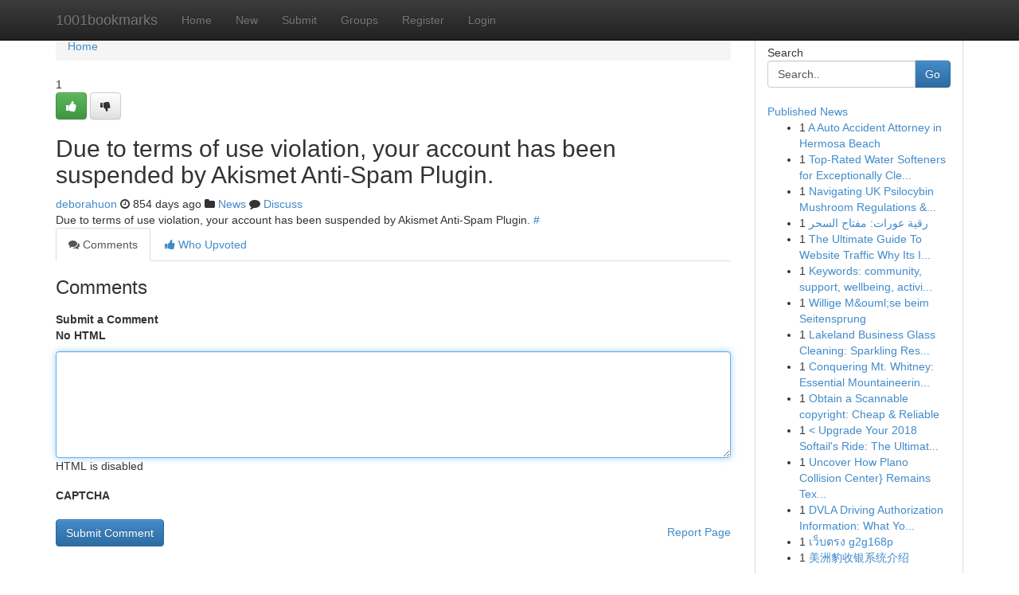

--- FILE ---
content_type: text/html; charset=UTF-8
request_url: https://1001bookmarks.com/story15570855/your-file-is-ready-for-downloadml
body_size: 5011
content:
<!DOCTYPE html>
<html class="no-js" dir="ltr" xmlns="http://www.w3.org/1999/xhtml" xml:lang="en" lang="en"><head>

<meta http-equiv="Pragma" content="no-cache" />
<meta http-equiv="expires" content="0" />
<meta http-equiv="Content-Type" content="text/html; charset=UTF-8" />	
<title></title>
<link rel="alternate" type="application/rss+xml" title="1001bookmarks.com &raquo; Feeds 1" href="/rssfeeds.php?p=1" />
<link rel="alternate" type="application/rss+xml" title="1001bookmarks.com &raquo; Feeds 2" href="/rssfeeds.php?p=2" />
<link rel="alternate" type="application/rss+xml" title="1001bookmarks.com &raquo; Feeds 3" href="/rssfeeds.php?p=3" />
<link rel="alternate" type="application/rss+xml" title="1001bookmarks.com &raquo; Feeds 4" href="/rssfeeds.php?p=4" />
<link rel="alternate" type="application/rss+xml" title="1001bookmarks.com &raquo; Feeds 5" href="/rssfeeds.php?p=5" />
<link rel="alternate" type="application/rss+xml" title="1001bookmarks.com &raquo; Feeds 6" href="/rssfeeds.php?p=6" />
<link rel="alternate" type="application/rss+xml" title="1001bookmarks.com &raquo; Feeds 7" href="/rssfeeds.php?p=7" />
<link rel="alternate" type="application/rss+xml" title="1001bookmarks.com &raquo; Feeds 8" href="/rssfeeds.php?p=8" />
<link rel="alternate" type="application/rss+xml" title="1001bookmarks.com &raquo; Feeds 9" href="/rssfeeds.php?p=9" />
<link rel="alternate" type="application/rss+xml" title="1001bookmarks.com &raquo; Feeds 10" href="/rssfeeds.php?p=10" />
<meta name="google-site-verification" content="m5VOPfs2gQQcZXCcEfUKlnQfx72o45pLcOl4sIFzzMQ" /><meta name="Language" content="en-us" />
<meta name="viewport" content="width=device-width, initial-scale=1.0">
<meta name="generator" content="Kliqqi" />

          <link rel="stylesheet" type="text/css" href="//netdna.bootstrapcdn.com/bootstrap/3.2.0/css/bootstrap.min.css">
             <link rel="stylesheet" type="text/css" href="https://cdnjs.cloudflare.com/ajax/libs/twitter-bootstrap/3.2.0/css/bootstrap-theme.css">
                <link rel="stylesheet" type="text/css" href="https://cdnjs.cloudflare.com/ajax/libs/font-awesome/4.1.0/css/font-awesome.min.css">
<link rel="stylesheet" type="text/css" href="/templates/bootstrap/css/style.css" media="screen" />

                         <script type="text/javascript" src="https://cdnjs.cloudflare.com/ajax/libs/modernizr/2.6.1/modernizr.min.js"></script>
<script type="text/javascript" src="https://cdnjs.cloudflare.com/ajax/libs/jquery/1.7.2/jquery.min.js"></script>
<style></style>
<link rel="alternate" type="application/rss+xml" title="RSS 2.0" href="/rss"/>
<link rel="icon" href="/favicon.ico" type="image/x-icon"/>
</head>

<body dir="ltr">

<header role="banner" class="navbar navbar-inverse navbar-fixed-top custom_header">
<div class="container">
<div class="navbar-header">
<button data-target=".bs-navbar-collapse" data-toggle="collapse" type="button" class="navbar-toggle">
    <span class="sr-only">Toggle navigation</span>
    <span class="fa fa-ellipsis-v" style="color:white"></span>
</button>
<a class="navbar-brand" href="/">1001bookmarks</a>	
</div>
<span style="display: none;"><a href="/forum">forum</a></span>
<nav role="navigation" class="collapse navbar-collapse bs-navbar-collapse">
<ul class="nav navbar-nav">
<li ><a href="/">Home</a></li>
<li ><a href="/new">New</a></li>
<li ><a href="/submit">Submit</a></li>
                    
<li ><a href="/groups"><span>Groups</span></a></li>
<li ><a href="/register"><span>Register</span></a></li>
<li ><a data-toggle="modal" href="#loginModal">Login</a></li>
</ul>
	

</nav>
</div>
</header>
<!-- START CATEGORIES -->
<div class="subnav" id="categories">
<div class="container">
<ul class="nav nav-pills"><li class="category_item"><a  href="/">Home</a></li></ul>
</div>
</div>
<!-- END CATEGORIES -->
	
<div class="container">
	<section id="maincontent"><div class="row"><div class="col-md-9">

<ul class="breadcrumb">
	<li><a href="/">Home</a></li>
</ul>

<div itemscope itemtype="http://schema.org/Article" class="stories" id="xnews-15570855" >


<div class="story_data">
<div class="votebox votebox-published">

<div itemprop="aggregateRating" itemscope itemtype="http://schema.org/AggregateRating" class="vote">
	<div itemprop="ratingCount" class="votenumber">1</div>
<div id="xvote-3" class="votebutton">
<!-- Already Voted -->
<a class="btn btn-default btn-success linkVote_3" href="/login" title=""><i class="fa fa-white fa-thumbs-up"></i></a>
<!-- Bury It -->
<a class="btn btn-default linkVote_3" href="/login"  title="" ><i class="fa fa-thumbs-down"></i></a>


</div>
</div>
</div>
<div class="title" id="title-3">
<span itemprop="name">

<h2 id="list_title"><span>Due to terms of use violation, your account has been suspended by Akismet Anti-Spam Plugin.</span></h2></span>	
<span class="subtext">

<span itemprop="author" itemscope itemtype="http://schema.org/Person">
<span itemprop="name">
<a href="/user/deborahuon" rel="nofollow">deborahuon</a> 
</span></span>
<i class="fa fa-clock-o"></i>
<span itemprop="datePublished">  854 days ago</span>

<script>
$(document).ready(function(){
    $("#list_title span").click(function(){
		window.open($("#siteurl").attr('href'), '', '');
    });
});
</script>

<i class="fa fa-folder"></i> 
<a href="/groups">News</a>

<span id="ls_comments_url-3">
	<i class="fa fa-comment"></i> <span id="linksummaryDiscuss"><a href="#discuss" class="comments">Discuss</a>&nbsp;</span>
</span> 





</div>
</div>
<span itemprop="articleBody">
<div class="storycontent">
	
<div class="news-body-text" id="ls_contents-3" dir="ltr">
Due to terms of use violation, your account has been suspended by Akismet Anti-Spam Plugin. <a id="siteurl" target="_blank" href="#">#</a><div class="clearboth"></div> 
</div>
</div><!-- /.storycontent -->
</span>
</div>

<ul class="nav nav-tabs" id="storytabs">
	<li class="active"><a data-toggle="tab" href="#comments"><i class="fa fa-comments"></i> Comments</a></li>
	<li><a data-toggle="tab" href="#who_voted"><i class="fa fa-thumbs-up"></i> Who Upvoted</a></li>
</ul>


<div id="tabbed" class="tab-content">

<div class="tab-pane fade active in" id="comments" >
<h3>Comments</h3>
<a name="comments" href="#comments"></a>
<ol class="media-list comment-list">

<a name="discuss"></a>
<form action="" method="post" id="thisform" name="mycomment_form">
<div class="form-horizontal">
<fieldset>
<div class="control-group">
<label for="fileInput" class="control-label">Submit a Comment</label>
<div class="controls">

<p class="help-inline"><strong>No HTML  </strong></p>
<textarea autofocus name="comment_content" id="comment_content" class="form-control comment-form" rows="6" /></textarea>
<p class="help-inline">HTML is disabled</p>
</div>
</div>


<script>
var ACPuzzleOptions = {
   theme :  "white",
   lang :  "en"
};
</script>

<div class="control-group">
	<label for="input01" class="control-label">CAPTCHA</label>
	<div class="controls">
	<div id="solvemedia_display">
	<script type="text/javascript" src="https://api.solvemedia.com/papi/challenge.script?k=1G9ho6tcbpytfUxJ0SlrSNt0MjjOB0l2"></script>

	<noscript>
	<iframe src="http://api.solvemedia.com/papi/challenge.noscript?k=1G9ho6tcbpytfUxJ0SlrSNt0MjjOB0l2" height="300" width="500" frameborder="0"></iframe><br/>
	<textarea name="adcopy_challenge" rows="3" cols="40"></textarea>
	<input type="hidden" name="adcopy_response" value="manual_challenge"/>
	</noscript>	
</div>
<br />
</div>
</div>

<div class="form-actions">
	<input type="hidden" name="process" value="newcomment" />
	<input type="hidden" name="randkey" value="75578554" />
	<input type="hidden" name="link_id" value="3" />
	<input type="hidden" name="user_id" value="2" />
	<input type="hidden" name="parrent_comment_id" value="0" />
	<input type="submit" name="submit" value="Submit Comment" class="btn btn-primary" />
	<a href="https://remove.backlinks.live" target="_blank" style="float:right; line-height: 32px;">Report Page</a>
</div>
</fieldset>
</div>
</form>
</ol>
</div>
	
<div class="tab-pane fade" id="who_voted">
<h3>Who Upvoted this Story</h3>
<div class="whovotedwrapper whoupvoted">
<ul>
<li>
<a href="/user/deborahuon" rel="nofollow" title="deborahuon" class="avatar-tooltip"><img src="/avatars/Avatar_100.png" alt="" align="top" title="" /></a>
</li>
</ul>
</div>
</div>
</div>
<!-- END CENTER CONTENT -->


</div>

<!-- START RIGHT COLUMN -->
<div class="col-md-3">
<div class="panel panel-default">
<div id="rightcol" class="panel-body">
<!-- START FIRST SIDEBAR -->

<!-- START SEARCH BOX -->
<script type="text/javascript">var some_search='Search..';</script>
<div class="search">
<div class="headline">
<div class="sectiontitle">Search</div>
</div>

<form action="/search" method="get" name="thisform-search" class="form-inline search-form" role="form" id="thisform-search" >

<div class="input-group">

<input type="text" class="form-control" tabindex="20" name="search" id="searchsite" value="Search.." onfocus="if(this.value == some_search) {this.value = '';}" onblur="if (this.value == '') {this.value = some_search;}"/>

<span class="input-group-btn">
<button type="submit" tabindex="21" class="btn btn-primary custom_nav_search_button" />Go</button>
</span>
</div>
</form>

<div style="clear:both;"></div>
<br />
</div>
<!-- END SEARCH BOX -->

<!-- START ABOUT BOX -->

	


<div class="headline">
<div class="sectiontitle"><a href="/">Published News</a></div>
</div>
<div class="boxcontent">
<ul class="sidebar-stories">

<li>
<span class="sidebar-vote-number">1</span>	<span class="sidebar-article"><a href="https://1001bookmarks.com/story20843068/a-auto-accident-attorney-in-hermosa-beach" class="sidebar-title">A Auto Accident Attorney in Hermosa Beach </a></span>
</li>
<li>
<span class="sidebar-vote-number">1</span>	<span class="sidebar-article"><a href="https://1001bookmarks.com/story20843067/top-rated-water-softeners-for-exceptionally-clean-results" class="sidebar-title">Top-Rated Water Softeners for Exceptionally Cle...</a></span>
</li>
<li>
<span class="sidebar-vote-number">1</span>	<span class="sidebar-article"><a href="https://1001bookmarks.com/story20843066/navigating-uk-psilocybin-mushroom-regulations-potential-sources" class="sidebar-title">Navigating UK Psilocybin Mushroom Regulations &amp;...</a></span>
</li>
<li>
<span class="sidebar-vote-number">1</span>	<span class="sidebar-article"><a href="https://1001bookmarks.com/story20843065/رقية-عورات-مفتاح-السحر" class="sidebar-title">رقية عورات: مفتاح السحر</a></span>
</li>
<li>
<span class="sidebar-vote-number">1</span>	<span class="sidebar-article"><a href="https://1001bookmarks.com/story20843064/the-ultimate-guide-to-website-traffic-why-its-important-for-your-business" class="sidebar-title">The Ultimate Guide To Website Traffic Why Its I...</a></span>
</li>
<li>
<span class="sidebar-vote-number">1</span>	<span class="sidebar-article"><a href="https://1001bookmarks.com/story20843063/keywords-community-support-wellbeing-activities-events-people-centre-resources-friendship-inclusive-welcoming-volunteer-connect-help-learn-grow-positive-environment" class="sidebar-title">Keywords: community, support, wellbeing, activi...</a></span>
</li>
<li>
<span class="sidebar-vote-number">1</span>	<span class="sidebar-article"><a href="https://1001bookmarks.com/story20843062/willige-m-ouml-se-beim-seitensprung" class="sidebar-title">Willige M&amp;ouml;se beim Seitensprung</a></span>
</li>
<li>
<span class="sidebar-vote-number">1</span>	<span class="sidebar-article"><a href="https://1001bookmarks.com/story20843061/lakeland-business-glass-cleaning-sparkling-results" class="sidebar-title">Lakeland Business Glass Cleaning: Sparkling Res...</a></span>
</li>
<li>
<span class="sidebar-vote-number">1</span>	<span class="sidebar-article"><a href="https://1001bookmarks.com/story20843060/conquering-mt-whitney-essential-mountaineering-tips" class="sidebar-title">Conquering Mt. Whitney: Essential Mountaineerin...</a></span>
</li>
<li>
<span class="sidebar-vote-number">1</span>	<span class="sidebar-article"><a href="https://1001bookmarks.com/story20843059/obtain-a-scannable-copyright-cheap-reliable" class="sidebar-title">Obtain a Scannable copyright: Cheap &amp; Reliable</a></span>
</li>
<li>
<span class="sidebar-vote-number">1</span>	<span class="sidebar-article"><a href="https://1001bookmarks.com/story20843058/upgrade-your-2018-softail-s-ride-the-ultimate-handlebars-guide" class="sidebar-title">&lt; Upgrade Your 2018 Softail&#039;s Ride: The Ultimat...</a></span>
</li>
<li>
<span class="sidebar-vote-number">1</span>	<span class="sidebar-article"><a href="https://1001bookmarks.com/story20843057/uncover-how-plano-collision-center-remains-texas-collision-centers-1-option" class="sidebar-title">Uncover How Plano Collision Center} Remains Tex...</a></span>
</li>
<li>
<span class="sidebar-vote-number">1</span>	<span class="sidebar-article"><a href="https://1001bookmarks.com/story20843056/dvla-driving-authorization-information-what-you-require-understand" class="sidebar-title">DVLA Driving Authorization Information: What Yo...</a></span>
</li>
<li>
<span class="sidebar-vote-number">1</span>	<span class="sidebar-article"><a href="https://1001bookmarks.com/story20843055/เว-บตรง-g2g168p" class="sidebar-title">เว็บตรง g2g168p </a></span>
</li>
<li>
<span class="sidebar-vote-number">1</span>	<span class="sidebar-article"><a href="https://1001bookmarks.com/story20843054/美洲豹收银系统介绍" class="sidebar-title">美洲豹收银系统介绍 </a></span>
</li>

</ul>
</div>

<!-- END SECOND SIDEBAR -->
</div>
</div>
</div>
<!-- END RIGHT COLUMN -->
</div></section>
<hr>

<!--googleoff: all-->
<footer class="footer">
<div id="footer">
<span class="subtext"> Copyright &copy; 2026 | <a href="/search">Advanced Search</a> 
| <a href="/">Live</a>
| <a href="/">Tag Cloud</a>
| <a href="/">Top Users</a>
| Made with <a href="#" rel="nofollow" target="_blank">Kliqqi CMS</a> 
| <a href="/rssfeeds.php?p=1">All RSS Feeds</a> 
</span>
</div>
</footer>
<!--googleon: all-->


</div>
	
<!-- START UP/DOWN VOTING JAVASCRIPT -->
	
<script>
var my_base_url='http://1001bookmarks.com';
var my_kliqqi_base='';
var anonymous_vote = false;
var Voting_Method = '1';
var KLIQQI_Visual_Vote_Cast = "Voted";
var KLIQQI_Visual_Vote_Report = "Buried";
var KLIQQI_Visual_Vote_For_It = "Vote";
var KLIQQI_Visual_Comment_ThankYou_Rating = "Thank you for rating this comment.";


</script>
<!-- END UP/DOWN VOTING JAVASCRIPT -->


<script type="text/javascript" src="https://cdnjs.cloudflare.com/ajax/libs/jqueryui/1.8.23/jquery-ui.min.js"></script>
<link href="https://cdnjs.cloudflare.com/ajax/libs/jqueryui/1.8.23/themes/base/jquery-ui.css" media="all" rel="stylesheet" type="text/css" />




             <script type="text/javascript" src="https://cdnjs.cloudflare.com/ajax/libs/twitter-bootstrap/3.2.0/js/bootstrap.min.js"></script>

<!-- Login Modal -->
<div class="modal fade" id="loginModal" tabindex="-1" role="dialog">
<div class="modal-dialog">
<div class="modal-content">
<div class="modal-header">
<button type="button" class="close" data-dismiss="modal" aria-hidden="true">&times;</button>
<h4 class="modal-title">Login</h4>
</div>
<div class="modal-body">
<div class="control-group">
<form id="signin" action="/login?return=/story15570855/your-file-is-ready-for-downloadml" method="post">

<div style="login_modal_username">
	<label for="username">Username/Email</label><input id="username" name="username" class="form-control" value="" title="username" tabindex="1" type="text">
</div>
<div class="login_modal_password">
	<label for="password">Password</label><input id="password" name="password" class="form-control" value="" title="password" tabindex="2" type="password">
</div>
<div class="login_modal_remember">
<div class="login_modal_remember_checkbox">
	<input id="remember" style="float:left;margin-right:5px;" name="persistent" value="1" tabindex="3" type="checkbox">
</div>
<div class="login_modal_remember_label">
	<label for="remember" style="">Remember</label>
</div>
<div style="clear:both;"></div>
</div>
<div class="login_modal_login">
	<input type="hidden" name="processlogin" value="1"/>
	<input type="hidden" name="return" value=""/>
	<input class="btn btn-primary col-md-12" id="signin_submit" value="Sign In" tabindex="4" type="submit">
</div>
    
<hr class="soften" id="login_modal_spacer" />
	<div class="login_modal_forgot"><a class="btn btn-default col-md-12" id="forgot_password_link" href="/login">Forgotten Password?</a></div>
	<div class="clearboth"></div>
</form>
</div>
</div>
</div>
</div>
</div>

<script>$('.avatar-tooltip').tooltip()</script>
<script defer src="https://static.cloudflareinsights.com/beacon.min.js/vcd15cbe7772f49c399c6a5babf22c1241717689176015" integrity="sha512-ZpsOmlRQV6y907TI0dKBHq9Md29nnaEIPlkf84rnaERnq6zvWvPUqr2ft8M1aS28oN72PdrCzSjY4U6VaAw1EQ==" data-cf-beacon='{"version":"2024.11.0","token":"f04679091ed743fdb25723a7aac49a24","r":1,"server_timing":{"name":{"cfCacheStatus":true,"cfEdge":true,"cfExtPri":true,"cfL4":true,"cfOrigin":true,"cfSpeedBrain":true},"location_startswith":null}}' crossorigin="anonymous"></script>
</body>
</html>
